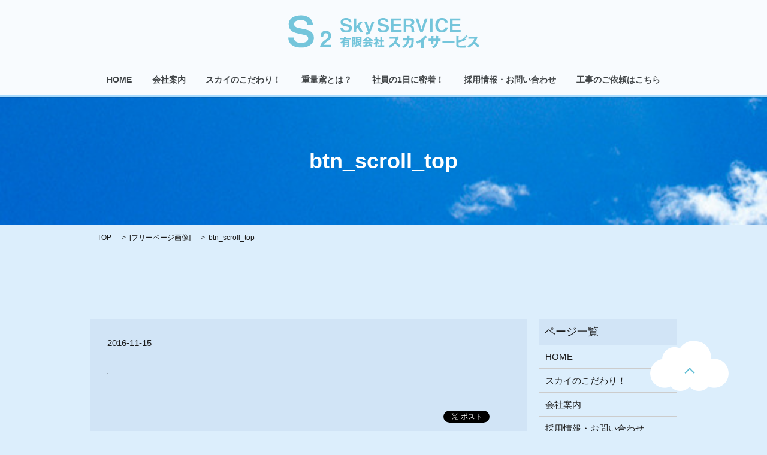

--- FILE ---
content_type: text/html; charset=UTF-8
request_url: https://www.skyservice.co.jp/btn_scroll_top
body_size: 3187
content:

<!DOCTYPE HTML>
<html lang="ja" prefix="og: http://ogp.me/ns#">
<head>
  <meta charset="utf-8">
  <meta http-equiv="X-UA-Compatible" content="IE=edge,chrome=1">
  <meta name="viewport" content="width=device-width, initial-scale=1">
  <title>&raquo; btn_scroll_top</title>
  <link rel='stylesheet' id='contact-form-7-css'  href='https://www.skyservice.co.jp/wp-content/plugins/contact-form-7/includes/css/styles.css?ver=4.4.2' type='text/css' media='all' />
<script type='text/javascript' src='https://www.skyservice.co.jp/wp-content/themes/epress/assets/js/vendor/jquery.min.js?ver=4.4.33'></script>
<link rel='shortlink' href='https://www.skyservice.co.jp/?p=85' />
  <link rel="stylesheet" href="https://www.skyservice.co.jp/wp-content/themes/epress/assets/css/main.css">
  <script src="https://www.skyservice.co.jp/wp-content/themes/epress/assets/js/vendor/respond.min.js"></script>

  <!-- facebook -->
  <script>(function(d, s, id) {
    var js, fjs = d.getElementsByTagName(s)[0];
    if (d.getElementById(id)) return;
    js = d.createElement(s); js.id = id;
    js.src = "//connect.facebook.net/ja_JP/sdk.js#xfbml=1&version=v2.0";
    fjs.parentNode.insertBefore(js, fjs);
  }(document, 'script', 'facebook-jssdk'));</script>

</head>
<body class="scrollTop">

  <header>
    <section class="primary_header">
      <div class="row">
                <div class="title">
                      <a href="https://www.skyservice.co.jp/">
              <object type="image/svg+xml" data="/wp-content/uploads/logo.svg" alt="有限会社　スカイサービス"></object>
            </a>
                  </div>
        <nav class="global_nav"><ul><li><a href="https://www.skyservice.co.jp/">HOME</a></li>
<li><a href="https://www.skyservice.co.jp/company">会社案内</a></li>
<li><a href="https://www.skyservice.co.jp/kodawari">スカイのこだわり！</a></li>
<li><a href="https://www.skyservice.co.jp/about">重量鳶とは？</a></li>
<li><a href="https://www.skyservice.co.jp/interview">社員の1日に密着！</a></li>
<li><a href="https://www.skyservice.co.jp/recruit">採用情報・お問い合わせ</a></li>
<li><a target="_blank" href="http://s2-skyservice.jp/">工事のご依頼はこちら</a></li>

              <li class="gnav_search">
                <a href="#">search</a>
  <div class="epress_search">
    <form method="get" action="https://www.skyservice.co.jp/">
      <input type="text" placeholder="" class="text" name="s" autocomplete="off" value="">
      <input type="submit" value="Search" class="submit">
    </form>
  </div>
  </li>
            </ul>
            <div class="menu_icon">
              <a href="#menu"><span>メニュー開閉</span></a>
            </div></nav>      </div>
    </section>
  </header>

  <main>
            <div class="parallax_h1 parallax parallax_3" style="background-image: url(/wp-content/uploads/h1_bg.jpg);">
      <div class="parallax_contents text-center">
          <h1 class="wow" style="";>
      btn_scroll_top            </h1>

          </div>
    </div>
    
    <section class="bread_wrap">
      <div class="container gutters">
        <div class="row bread">
              <ul class="col span_12">
      <li><a href="https://www.skyservice.co.jp">TOP</a></li>

                  <li>[<span style="display: none;">メディア用カテゴリー: </span><a href="https://www.skyservice.co.jp/attachment_category/free">フリーページ画像</a>]</li>
      
    
      <li>btn_scroll_top</li>
    </ul>
          </div>
      </div>
    </section>
        <section>
      <div class="container gutters">
        <div class="row">
          <div class="col span_9 column_main">
                  <article class="row article_detail">
      <div class="article_date">
        <p>2016-11-15</p>
      </div>
      <div class="row">
              <div class="col span_12">
          <p class="attachment"><a href='/wp-content/uploads/btn_scroll_top.svg'><img width="1" height="1" src="/wp-content/uploads/btn_scroll_top.svg" class="attachment-medium size-medium" alt="btn_scroll_top" /></a></p>
        </div>
            </div>
      <div class='epress_social'>
                <div class="epress_social_google_plus_one">
          <g:plusone size="medium" annotation="none" href="https://www.skyservice.co.jp/btn_scroll_top" ></g:plusone>
        </div>
        <div class="epress_social_twitter">
          <a href="https://twitter.com/share" class="twitter-share-button"{count} data-url="https://www.skyservice.co.jp/btn_scroll_top" data-text="btn_scroll_top">Tweet</a>
        </div>
        <div class="epress_social_facebook_like">
          <div id="fb-root"></div>
          <div class="fb-like" data-href="https://www.skyservice.co.jp/btn_scroll_top" data-layout="button_count" data-action="like" data-width="100" data-share="false" data-show_faces="false"></div>
        </div>
      </div>
    </article>

    <div class='epress_pager'>
      <div class="epress_pager_prev">
        <a href="https://www.skyservice.co.jp/btn_scroll_top" rel="prev">btn_scroll_top</a>      </div>
      <div class="epress_pager_next">
              </div>
    </div>
    
            </div>
          <div class="col span_3 column_sub">
            <div class="sidebar">
    <div class="widget_wrap"><p class="widget_header">ページ一覧</p>		<ul>
			<li class="page_item page-item-9"><a href="https://www.skyservice.co.jp/">HOME</a></li>
<li class="page_item page-item-25"><a href="https://www.skyservice.co.jp/kodawari">スカイのこだわり！</a></li>
<li class="page_item page-item-21"><a href="https://www.skyservice.co.jp/company">会社案内</a></li>
<li class="page_item page-item-27"><a href="https://www.skyservice.co.jp/recruit">採用情報・お問い合わせ</a></li>
<li class="page_item page-item-23"><a href="https://www.skyservice.co.jp/interview">社員の1日に密着！</a></li>
<li class="page_item page-item-19"><a href="https://www.skyservice.co.jp/about">重量鳶とは？</a></li>
<li class="page_item page-item-8"><a href="https://www.skyservice.co.jp/sitemap">サイトマップ</a></li>
<li class="page_item page-item-5"><a href="https://www.skyservice.co.jp/policy">プライバシーポリシー</a></li>
		</ul>
		</div><div class="widget_wrap"><p class="widget_header">カテゴリー</p>		<ul>
	<li class="cat-item cat-item-2"><a href="https://www.skyservice.co.jp/category/news" >お知らせ</a>
</li>
		</ul>
</div>		<div class="widget_wrap">		<p class="widget_header">最近の投稿</p>		<ul>
					<li>
				<a href="https://www.skyservice.co.jp/news/6">ホームページリニューアルしました。</a>
						</li>
				</ul>
		</div>		<div class="widget_wrap"><p class="widget_header">アーカイブ</p>		<ul>
			<li><a href='https://www.skyservice.co.jp/date/2016/11'>2016年11月</a></li>
		</ul>
		</div><div class="widget_wrap"><div id="calendar_wrap" class="calendar_wrap"><table id="wp-calendar">
	<caption>2026年2月</caption>
	<thead>
	<tr>
		<th scope="col" title="日曜日">日</th>
		<th scope="col" title="月曜日">月</th>
		<th scope="col" title="火曜日">火</th>
		<th scope="col" title="水曜日">水</th>
		<th scope="col" title="木曜日">木</th>
		<th scope="col" title="金曜日">金</th>
		<th scope="col" title="土曜日">土</th>
	</tr>
	</thead>

	<tfoot>
	<tr>
		<td colspan="3" id="prev"><a href="https://www.skyservice.co.jp/date/2016/11">&laquo; 11月</a></td>
		<td class="pad">&nbsp;</td>
		<td colspan="3" id="next" class="pad">&nbsp;</td>
	</tr>
	</tfoot>

	<tbody>
	<tr><td id="today">1</td><td>2</td><td>3</td><td>4</td><td>5</td><td>6</td><td>7</td>
	</tr>
	<tr>
		<td>8</td><td>9</td><td>10</td><td>11</td><td>12</td><td>13</td><td>14</td>
	</tr>
	<tr>
		<td>15</td><td>16</td><td>17</td><td>18</td><td>19</td><td>20</td><td>21</td>
	</tr>
	<tr>
		<td>22</td><td>23</td><td>24</td><td>25</td><td>26</td><td>27</td><td>28</td>
	</tr>
	</tbody>
	</table></div></div>1  </div>
          </div>
        </div>
      </div>
    </section>
      </main>
<footer>
    <div class="container">
      <div class="row">
        <nav class="col span_12"><ul><li><a href="https://www.skyservice.co.jp/sitemap">サイトマップ</a></li>
<li><a href="https://www.skyservice.co.jp/policy">プライバシーポリシー</a></li>
</ul></nav>        <div class="col span_12 copyright">
          <p>Copyright &copy; 有限会社　スカイサービス All Rights Reserved.<br>
            【掲載の記事・写真・イラストなどの無断複写・転載等を禁じます】</p>
        </div>
      </div>
    </div>
    <p class="pagetop"><a href="#top"></a></p>
  </footer>

  <script src="https://www.skyservice.co.jp/wp-content/themes/epress/assets/js/vendor/bundle.js"></script>
  <script src="https://www.skyservice.co.jp/wp-content/themes/epress/assets/js/main.js"></script>

  <!-- twitter -->
  <script>!function(d,s,id){var js,fjs=d.getElementsByTagName(s)[0],p=/^http:/.test(d.location)?'http':'https';if(!d.getElementById(id)){js=d.createElement(s);js.id=id;js.src=p+'://platform.twitter.com/widgets.js';fjs.parentNode.insertBefore(js,fjs);}}(document, 'script', 'twitter-wjs');</script>
  <!-- google+ -->
  <script src="https://apis.google.com/js/platform.js" async defer>{lang: "ja"}</script>

  <script type='text/javascript' src='https://www.skyservice.co.jp/wp-content/plugins/contact-form-7/includes/js/jquery.form.min.js?ver=3.51.0-2014.06.20'></script>
<script type='text/javascript'>
/* <![CDATA[ */
var _wpcf7 = {"loaderUrl":"https:\/\/www.skyservice.co.jp\/wp-content\/plugins\/contact-form-7\/images\/ajax-loader.gif","recaptchaEmpty":"\u3042\u306a\u305f\u304c\u30ed\u30dc\u30c3\u30c8\u3067\u306f\u306a\u3044\u3053\u3068\u3092\u8a3c\u660e\u3057\u3066\u304f\u3060\u3055\u3044\u3002","sending":"\u9001\u4fe1\u4e2d ..."};
/* ]]> */
</script>
<script type='text/javascript' src='https://www.skyservice.co.jp/wp-content/plugins/contact-form-7/includes/js/scripts.js?ver=4.4.2'></script>
</body>
</html>


--- FILE ---
content_type: text/html; charset=utf-8
request_url: https://accounts.google.com/o/oauth2/postmessageRelay?parent=https%3A%2F%2Fwww.skyservice.co.jp&jsh=m%3B%2F_%2Fscs%2Fabc-static%2F_%2Fjs%2Fk%3Dgapi.lb.en.2kN9-TZiXrM.O%2Fd%3D1%2Frs%3DAHpOoo_B4hu0FeWRuWHfxnZ3V0WubwN7Qw%2Fm%3D__features__
body_size: 162
content:
<!DOCTYPE html><html><head><title></title><meta http-equiv="content-type" content="text/html; charset=utf-8"><meta http-equiv="X-UA-Compatible" content="IE=edge"><meta name="viewport" content="width=device-width, initial-scale=1, minimum-scale=1, maximum-scale=1, user-scalable=0"><script src='https://ssl.gstatic.com/accounts/o/2580342461-postmessagerelay.js' nonce="u55aLYhqYSjmGuD0uCzY2A"></script></head><body><script type="text/javascript" src="https://apis.google.com/js/rpc:shindig_random.js?onload=init" nonce="u55aLYhqYSjmGuD0uCzY2A"></script></body></html>

--- FILE ---
content_type: image/svg+xml
request_url: https://www.skyservice.co.jp/wp-content/uploads/logo.svg
body_size: 7754
content:
<?xml version="1.0" encoding="utf-8"?>
<!-- Generator: Adobe Illustrator 19.2.1, SVG Export Plug-In . SVG Version: 6.00 Build 0)  -->
<svg version="1.1" id="レイヤー_1" xmlns="http://www.w3.org/2000/svg" xmlns:xlink="http://www.w3.org/1999/xlink" x="0px"
	 y="0px" viewBox="0 0 723.7 124.6" style="enable-background:new 0 0 723.7 124.6;" xml:space="preserve">
<style type="text/css">
	.st0{fill:#5BBBD3;}
</style>
<g>
	<g>
		<path class="st0" d="M219.5,64.9c-8.8,0-21.4-2.4-22.2-17.2h9.5c0.4,8.3,8,9.2,11.8,9.2c2.4,0,12.6-0.3,12.6-7.6
			c0-3.7-2.3-5.2-6.9-6.2L212,40.4c-6.6-1.5-13.8-5.2-13.8-15c0-11.1,10.7-15.4,20.8-15.4c4.3,0,10.8,0.8,15.5,5.1
			c3,2.7,4.1,5.2,5.1,11.2H230c-0.4-7.8-8.6-8.2-11.2-8.2c-1.7,0-11.3,0.1-11.3,6.9c0,3,1.8,5.3,7.3,6.5l13.4,3
			c4,0.8,12.9,3.9,12.9,14C241.1,57.8,233.1,64.9,219.5,64.9z"/>
		<path class="st0" d="M272.5,63.2l-10.7-16.6l-4.3,4.6v12h-9.3V11.7h9.3v27.1L257,42l1.9-2.8l11.7-14h11.2l-13.6,14.6l15.5,23.4
			H272.5z"/>
		<path class="st0" d="M311.3,62.6c-3.1,7.8-7.5,10.1-13.9,10.1c-2,0-3-0.2-4.2-0.6v-7.2c1.4,0.3,2.3,0.4,3,0.4
			c3.4,0,4.7-1.7,5.7-3.3l-13.8-36.7h9.7l7.8,22.8L307,53l1.2-5.2l7.8-22.6h9.9L311.3,62.6z"/>
		<path class="st0" d="M359.9,64.9c-8.8,0-21.4-2.4-22.2-17.2h9.5c0.4,8.3,8,9.2,11.8,9.2c2.4,0,12.6-0.3,12.6-7.6
			c0-3.7-2.3-5.2-6.9-6.2l-12.4-2.8c-6.6-1.5-13.8-5.2-13.8-15c0-11.1,10.7-15.4,20.8-15.4c4.3,0,10.8,0.8,15.5,5.1
			c3,2.7,4.1,5.2,5.1,11.2h-9.5c-0.4-7.8-8.6-8.2-11.2-8.2c-1.7,0-11.3,0.1-11.3,6.9c0,3,1.8,5.3,7.3,6.5l13.4,3
			c4,0.8,12.9,3.9,12.9,14C381.5,57.8,373.6,64.9,359.9,64.9z"/>
		<path class="st0" d="M389,63.2V11.7h39v8.1h-29.5v12.8h27.3v7.4h-27.3v15.3h30.7v8.1H389z"/>
		<path class="st0" d="M468.4,63.2c-1.1-1-1.7-1.8-1.7-5.5v-6.2c0-3.7-1.1-8.5-6.6-8.5h-13.2v20.2h-9.5V11.7h24.3
			c9.6,0,15.9,5.9,15.9,14c0,3.4-1.1,6.5-3.2,8.8c-2,2.3-3.7,3.2-8.1,4.2c5,0.7,9.9,2.2,9.9,11.9v5.2c0,5.2,1.9,6.5,3.3,7.5H468.4z
			 M460.3,19.7h-13.5V35h11.9c5.3,0,8.5-2.8,8.5-8.1C467.3,22.3,464.5,19.7,460.3,19.7z"/>
		<path class="st0" d="M509.5,63.2H500l-18.4-51.6h10.2l11.3,35.7l1.6,7.1l1.6-7.1l11.4-35.7h10.2L509.5,63.2z"/>
		<path class="st0" d="M536.9,63.2V11.7h9.5v51.6H536.9z"/>
		<path class="st0" d="M581.7,64.9c-17.1,0-24.7-12.9-24.7-27c0-13.6,7-28,25.4-28c14.7,0,21,9.7,21.9,17.9h-10.1
			c-2-9.5-10.2-9.5-11.6-9.5c-8.1,0-15.5,6.5-15.5,19.4c0,12.1,6.5,18.8,14.4,18.8c3.4,0,6.8-1.3,9.4-3.8c2.3-2.3,2.8-4,3.2-6.9
			h10.1C603.3,54.5,596.8,64.9,581.7,64.9z"/>
		<path class="st0" d="M612.6,63.2V11.7h39v8.1h-29.5v12.8h27.3v7.4h-27.3v15.3h30.7v8.1H612.6z"/>
	</g>
	<g>
		<path class="st0" d="M49.3,122.1C29.7,122.1,1.7,116.7,0,84h21.2c0.9,18.4,17.7,20.4,26.2,20.4c5.3,0,28.1-0.6,28.1-16.8
			c0-8.3-5-11.5-15.4-13.8l-27.6-6.1C17.7,64.3,1.7,56,1.7,34.2C1.7,9.6,25.4,0,47.9,0c9.6,0,24,1.7,34.5,11.3
			c6.6,6,9.1,11.5,11.3,24.8H72.5c-0.8-17.3-19.1-18.2-25-18.2c-3.8,0-25.1,0.3-25.1,15.2c0,6.6,3.9,11.8,16.2,14.4l29.8,6.6
			c8.8,1.9,28.7,8.6,28.7,31.1C97.1,106.2,79.6,122.1,49.3,122.1z"/>
	</g>
	<g>
		<path class="st0" d="M120.4,120.8c1.5-10.9,5.3-17.5,19.2-27.7c9-6.6,11.7-9.9,11.7-15.3c0-5.8-4-10.2-9.6-10.2
			c-8.5,0-8.7,8.8-8.8,13.4h-10.7c0.2-5.5,0.8-22.7,19.8-22.7c12.6,0,20.8,8.7,20.8,19.5c0,9.8-7,15.4-15,20.9
			c-8.2,5.7-10.3,8.1-12.9,13.2h28.4v8.8H120.4z"/>
	</g>
	<g>
		<path class="st0" d="M218,81.7c0.5,0,0.8,0.1,0.8,0.5c0,0.3-0.2,0.4-0.8,0.8c-0.2,0.8-0.4,1.4-0.7,2.4H236v5.4h-20.8
			c-0.8,1.7-1.3,2.5-1.6,3h17.5v21.6c0,2.2,0,5.6-9.6,5c0-2.3-1.3-5-1.8-6.1c2.4,0.7,2.7,0.8,3.3,0.8c1.7,0,1.7-0.7,1.7-1.5v-1.9
			h-12.2v8.7h-6.4V103c-2.3,2.1-3.8,3-5,3.7c-1.7-2.2-3-3.1-4.6-3.9c5.3-2.8,9.1-6.5,12-12h-11.2v-5.4h13.3c0.6-1.9,0.8-3.4,0.9-4.5
			L218,81.7z M224.8,100.7V99h-12.2v1.7H224.8z M212.6,105.2v1.8h12.2v-1.8H212.6z"/>
		<path class="st0" d="M278.8,104c0.1,0.1,0.3,0.3,0.3,0.6c0,0.3-0.3,0.4-0.6,0.4h-0.8c-1.8,2.1-3.7,3.6-5.5,4.7
			c2.7,2.8,6.3,4.9,7.8,5.8c-2.9,2.1-3.7,3.3-4.4,4.6c-1.9-1.2-5.9-3.9-9.2-8.6c0,1.7,0.1,2.8,0.2,3.7c-4.9,1.7-12.5,3.9-13.6,4.2
			c-0.1,0.8-0.2,1.2-0.6,1.2c-0.3,0-0.5-0.3-0.6-0.6l-1.8-5.8c0.7-0.1,3.8-1,5.7-1.5V84.9c-1.4,5.3-3.6,9-4.3,10.3
			c2.5,4,3.8,6.3,3.8,9.7c0,6.2-5.2,7.1-7.9,7.1c-0.1-0.7-0.3-1.9-1.2-3.4v11.6h-5.9V82.4h13.3l2.2,1.9v-1.9h21.7V101h-2.2
			L278.8,104z M246.2,87.7V94c1.5-3.1,2.2-5.4,2.5-6.4H246.2z M246.2,106.1c0.3,0,0.6,0.1,1,0.1c2,0,2.1-1.3,2.1-1.9
			c0-0.5-0.2-4-3.1-7.1V106.1z M271.3,89.7v-2.2h-9.4v2.2H271.3z M261.8,93.8V96h9.4v-2.2H261.8z M261.8,111c1.7-0.5,1.9-0.6,3.6-1
			c-1.1-1.9-2.7-5-3.5-9h-0.2V111z M267.5,101c0.4,1.9,1,3,1.7,4.4c1.9-1.7,3.4-3.6,4-4.4H267.5z"/>
		<path class="st0" d="M312.2,99.5h-21.4V96c-0.8,0.6-2.5,1.5-5.1,2.7c-0.5-0.7-2.3-3.3-4.7-5.1c6.4-1.9,14.8-8.5,17.2-13.2l7.5,0.9
			c0.3,0,0.6,0.2,0.6,0.6c0,0.5-0.6,0.7-0.8,0.8c5.4,5.8,11.8,8.6,16.9,10.2c-2.2,1.4-4.1,5.1-4.2,5.3c-0.9-0.3-3.1-1.2-5.8-2.8
			V99.5z M283.9,113c1.2,0,2.9-0.1,6.6-0.2c1.6-3.1,2.3-5.1,2.7-6.2h-9.1V101h34.8v5.6h-8.7c4.7,3.9,7.7,8,8.8,9.5
			c-2.6,1.8-4.4,3.9-4.9,4.5c-0.6-0.9-1.5-2.3-3-4.2c-4.9,0.8-14.3,2.1-24.4,2.7c-0.3,0.8-0.5,1.2-1,1.2c-0.3,0-0.5-0.4-0.6-0.7
			L283.9,113z M309.6,93.9c-4.2-2.7-7.2-5.7-8.3-6.8c-2.5,2.5-5.1,5-7.5,6.8H309.6z M306.9,106.6h-5.5c0,0.4-0.1,0.6-1,0.8
			c-0.8,1.7-1.7,3.3-2.6,5c4.3-0.3,6.8-0.6,8.9-0.9c-1.2-1.1-1.9-1.7-2.7-2.3L306.9,106.6z"/>
		<path class="st0" d="M348.8,93.5V81.4l6.9,0.3c0.2,0,0.5,0.1,0.5,0.4c0,0.4-0.4,0.6-0.8,0.7v10.7h6.8v6.1h-6.8v13.9h8.1v5.8H339
			v-5.8h9.8V99.6h-7v-5.2c-1.4,2.5-1.8,3.5-3.2,5.3c2.2,2.5,5,4.5,5.9,5.2c-1.5,1.3-3.2,3.3-3.9,4.6c-1.8-1.2-2.8-2.2-4.4-3.9v14.7
			H330V109c-1.8,1.4-2.4,1.9-3.4,2.7c-0.8-2.2-2.2-3.9-3.8-5.3c4.5-2.6,9.8-7.8,11.3-11.2h-9.3v-5.9h5.3v-7.9l6.3,0.2
			c0.3,0,0.7,0.1,0.7,0.6c0,0.2-0.2,0.4-0.7,0.8v6.4h4.1l2.7,2.6c-0.1,0.3-0.7,1.4-0.8,1.6H348.8z"/>
		<path class="st0" d="M383.9,88.2v-7.9h26.8c0.8,0,2.7-0.1,3.6-0.4l4.1,4.5c-0.4,0.5-1.2,1.6-2,3.4c-1.9,4.4-4,8.8-6.7,12.9
			c2.2,1.7,11.8,9.7,15.7,14.4c-1.7,2-4.6,5.1-6.3,7.1c-1.9-2.7-6.3-8.8-14.1-15c-5,6-13.3,12.8-20.2,15.7c-2-3.3-3.1-4.8-6-7.2
			c6.8-2.4,12-5.5,17.1-10.5c6-5.8,8.1-10.9,10.5-16.9H383.9z"/>
		<path class="st0" d="M458.9,78c0.7,0.1,1,0.1,1,0.6c0,0.6-0.6,0.8-1,0.9c0.1,1.6,0.1,3.8-0.1,7.3h16.7
			c-0.5,22.3-1.5,25.9-2.7,28.9c-1.4,3.2-4.1,8.2-15,7.6c-0.2-2.6-0.6-4.5-2.2-8.7c1,0.3,2,0.5,3.7,0.5c4.6,0,7,0,7.4-20.3H458
			c-2.5,15.6-9.6,23-20.2,29.1c-1.4-2.1-3-4.1-6.1-6.3c12.1-6.5,15.9-12.8,17.7-22.8h-15.9v-7.9h16.7c0.1-4.8-0.2-7.7-0.4-9.4
			L458.9,78z"/>
		<path class="st0" d="M512.7,123.8h-9V99.9c-4.7,2.8-9.4,5.5-14.5,7.5c-1.5-2.9-3.9-5.5-6.3-7.5c20-5.7,32.5-19.9,35.7-24l7,5.5
			c0.3,0.2,0.6,0.5,0.6,1c0,0.5-0.4,0.7-0.8,0.7c-0.3,0-0.5,0-1-0.2c-3.7,4.5-11.3,10.5-11.6,10.8V123.8z"/>
		<path class="st0" d="M558.9,77.6l8.9,0.5c0.4,0,0.8,0.2,0.8,0.5c0,0.6-0.5,0.8-0.8,0.9v8.6h9.1v8.2h-9.2
			c-0.3,7.9-1.2,10.5-1.6,11.9c-2.4,6.9-8.3,13.6-15.5,16.5c-2-3.3-5.1-5.5-6.5-6.5c9.2-3.3,12.2-9.4,12.9-10.8
			c1.5-3.4,1.7-6.8,1.9-11h-9.1V108h-8.5V96.3h-10v-8.2h10V77.9l8.2,0.5c0.5,0.1,1.1,0.1,1.1,0.6c0,0.4-0.4,0.6-0.8,0.8v8.2h9.1
			V77.6z"/>
		<path class="st0" d="M629.6,96.4v8.9H584v-8.9H629.6z"/>
		<path class="st0" d="M673.3,91.3c0.3,0.3,0.6,0.5,0.6,0.8c0,0.3-0.4,0.6-0.8,0.6c-0.3,0-0.4-0.1-1-0.2c-7,4.2-18.9,8.7-27.2,9.9
			v8.3c0,3.9,1.3,3.9,10.2,3.9c6.5,0,12.9-0.2,19.4-1c-0.8,3.1-1,5.7-1.1,8.4c-1.9,0.1-4.6,0.3-9.3,0.3c-21,0-22-0.6-24.3-1.8
			c-3-1.7-3.5-4.7-3.5-8.8V77.8l8.6,0.5c0.6,0.1,1,0.1,1,0.5c0,0.5-0.5,0.8-1,1.2v14.9c5.7-1.2,15-4.2,21.5-9.3L673.3,91.3z
			 M669.3,79.1c1.6,1.3,4.3,3.9,5.4,5.1c-0.3,0.3-2.3,2-3.4,3c-0.7-0.7-3.3-3.3-5.6-5L669.3,79.1z M674.2,75
			c1.6,1.3,4.3,3.9,5.3,5.1c-0.9,0.8-2.6,2.3-3.5,3.2c-0.6-0.7-3.1-3.3-5.5-5.2L674.2,75z"/>
		<path class="st0" d="M682.1,88.2v-7.9h26.8c0.8,0,2.7-0.1,3.6-0.4l4.1,4.5c-0.4,0.5-1.2,1.6-2,3.4c-1.9,4.4-4,8.8-6.7,12.9
			c2.2,1.7,11.8,9.7,15.7,14.4c-1.7,2-4.6,5.1-6.3,7.1c-1.9-2.7-6.3-8.8-14.1-15c-5,6-13.3,12.8-20.2,15.7c-2-3.3-3.1-4.8-6-7.2
			c6.8-2.4,12-5.5,17.1-10.5c6-5.8,8.1-10.9,10.5-16.9H682.1z"/>
	</g>
</g>
</svg>
